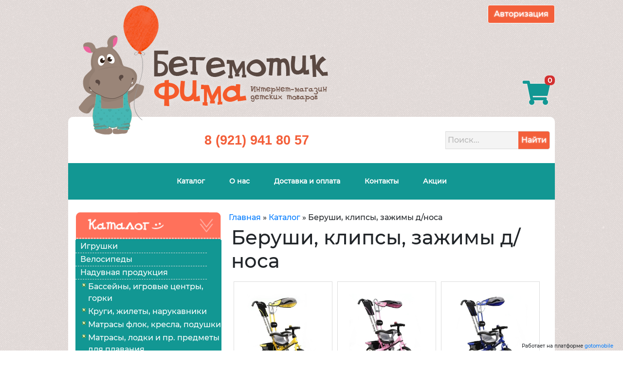

--- FILE ---
content_type: text/html; charset=UTF-8
request_url: https://begemotik-fima.ru/catalog/2197
body_size: 164434
content:
<!DOCTYPE html PUBLIC "-//W3C//DTD XHTML 1.0 Transitional//EN"
		"http://www.w3.org/TR/xhtml1/DTD/xhtml1-transitional.dtd">
<html xmlns="http://www.w3.org/1999/xhtml" xml:lang="ru" lang="ru">
<head>
	<meta http-equiv="Content-Type" content="text/html; charset=utf-8"/>
	<meta name="viewport" content="width=device-width, initial-scale=1" />
<meta name="language" content="ru" />
<meta name="keywords" content="Беруши, клипсы, зажимы д/носа" />
<meta name="description" content="Беруши, клипсы, зажимы д/носа" />
<meta name="yandex-verification" content="ec6cd6630d37b59a" />
<meta name="google-site-verification" content="Jg8hbkWexWDf9v7G4D55uQtwiVM_F3rJ8-K-feXrjp4" />
<link rel="shortcut icon" type="image/vnd.microsoft.icon" href="https://gotomobile.storage.yandexcloud.net/favicon/2023/02/8676/favicon.png" />
<link rel="stylesheet" type="text/css" href="/js/fancybox/jquery.fancybox.css" />
<link rel="stylesheet" type="text/css" href="/assets/b3b74e76/listview/styles.css" />
<link rel="stylesheet" type="text/css" href="/css/products.css?1705521949" />
<link rel="stylesheet" type="text/css" href="/assets/d6d3eb7e/pager.css" />
<link rel="stylesheet" type="text/css" href="/assets/9dea4e8d/css/bl_left_catalog.css" />
<link rel="stylesheet" type="text/css" href="/js/bootstrap/4.6.1/css/bootstrap.min.css?1635420308" />
<link rel="stylesheet" type="text/css" href="/css/fontawesome/css/all.css?1628087146" />
<link rel="stylesheet" type="text/css" href="/css/ck.css?1679783805" />
<link rel="stylesheet" type="text/css" href="/app_content/styles.html?app_id=4&amp;theme=light" />
<link rel="stylesheet" type="text/css" href="/assets/fa255998/css/site.css" />
<link rel="stylesheet" type="text/css" href="/assets/289427d5/css/bl_top_menu.css" />
<link rel="stylesheet" type="text/css" href="/assets/8e98fafc/css/bl_auth.css" />
<link rel="stylesheet" type="text/css" href="/assets/118270a8/css/bl_cart.css" />
<link rel="stylesheet" type="text/css" href="/assets/c6f7d0b3/css/bl_search.css" />
<style type="text/css">
/*<![CDATA[*/
	#cart_widget .cart_icon {
		font-size: 50px;
		color: ##129793;
	}
/*]]>*/
</style>
<style type="text/css">
/*<![CDATA[*/
	#search_widget #search_button {
		color: #129793;
	}
/*]]>*/
</style>
<script type="text/javascript" src="/assets/2b180e34/jquery.min.js"></script>
<script type="text/javascript" src="/assets/2b180e34/jquery.ba-bbq.min.js"></script>
<script type="text/javascript" src="/assets/2b180e34/jquery.cookie.js"></script>
<script type="text/javascript" src="/assets/2b180e34/jquery.treeview.js"></script>
<script type="text/javascript" src="/assets/2b180e34/jquery.treeview.edit.js"></script>
<script type="text/javascript" src="/assets/2b180e34/jquery.treeview.async.js"></script>
<script type="text/javascript" src="/assets/2b180e34/jui/js/jquery-ui.min.js"></script>
<script type="text/javascript" src="https://vk.com/js/api/openapi.js?168"></script>
<script type="text/javascript" src="/js/bootstrap/4.6.1/js/bootstrap.bundle.min.js?1635420308"></script>
<script type="text/javascript" src="/js/bootbox/5.5.2/bootbox.min.js?1652395203"></script>
<script type="text/javascript" src="/app/js/inputmask/3.3.11/jquery.inputmask.bundle.js?1652395474"></script>
<script type="text/javascript" src="/js/fancybox/jquery.fancybox.pack.js"></script>
<title>Беруши, клипсы, зажимы д/носа</title>
											</head>
<body><script type="text/javascript">
/*<![CDATA[*/
	VK.init({apiId: 3443065, onlyWidgets: true});
/*]]>*/
</script>

<style>.gjs-row{display:flex;justify-content:flex-start;align-items:stretch;flex-wrap:nowrap;padding:10px;}.gjs-cell{min-height:75px;flex-grow:1;flex-basis:100%;}#iha4{width:100%;display:flex;flex-direction:column;align-items:center;background-image:url('[data-uri]');background-repeat-x:repeat;background-repeat-y:repeat;background-position-x:0%;background-position-y:0%;background-attachment:scroll;background-size:auto;}#i8l7{width:1000px;height:100%;max-width:90%;position:relative;display:flex;justify-content:flex-end;min-height:230px;}#itpp{width:1000px;background-color:rgb(255, 255, 255);border-top-left-radius:10px;border-top-right-radius:10px;border-bottom-right-radius:10px;border-bottom-left-radius:10px;height:100%;min-height:500px;max-width:90%;}#itpp{display:flex;height:1000px;flex-direction:column;}#i8l7{height:285px;position:relative;}.gjs-row{display:table;padding-top:10px;padding-right:10px;padding-bottom:10px;padding-left:10px;width:100%;}#ih4td{color:rgb(243, 95, 58);font-family:Meta, Arial, sans-serif;font-size:27px;font-weight:700;text-align:start;width:220px;}.gjs-row{display:table;padding-top:10px;padding-right:10px;padding-bottom:10px;padding-left:10px;width:100%;}#itpp{display:flex;flex-direction:column;align-items:center;}#itpp{width:100%;}#itpp{height:100%;}#itpp{width:1000px;}.gjs-row{display:table;padding-top:10px;padding-right:10px;padding-bottom:10px;padding-left:10px;width:100%;}#ie8lf{display:flex;width:100%;height:100%;flex-direction:column;justify-content:center;align-items:center;}#iq4ag{background-color:rgb(18, 151, 147);padding-top:0px;padding-right:10px;padding-bottom:0px;padding-left:10px;}#im2z9{color:rgb(217, 131, 166);width:144px;height:200px;position:absolute;display:block;top:121px;left:10px;}#ikhuk{padding-top:0px;padding-right:10px;padding-bottom:0px;padding-left:10px;background-color:rgb(18, 151, 147);}#iwwng{display:flex;width:100%;height:100%;flex-direction:column;justify-content:center;align-items:center;position:relative;}#ihezx{color:black;position:absolute;left:50px;top:-84px;}#isjox{background-color:rgb(243, 95, 58);border-top-left-radius:0px;border-top-right-radius:0px;border-bottom-right-radius:10px;border-bottom-left-radius:10px;}#ifgqf{min-height:500px;}#isvgu{color:black;position:absolute;bottom:-40px;left:20px;}.cart_block{position:absolute;right:10px;bottom:25px;}.auth_block{position:absolute;right:10px;top:10px;}#ier9o{display:flex;justify-content:space-between;align-items:center;}#i0sk9{display:flex;width:100%;height:100%;justify-content:flex-end;align-items:center;}#i1y78{display:flex;width:100%;height:100%;justify-content:flex-end;align-items:center;}#igrrg{display:flex;width:100%;}#iek0z{display:none;}#i8vh{position:static;}@media (max-width: 992px){#iclho{width:100%;height:100%;}#imku8{max-width:100%;}#i9dzk{max-width:100%;}#isvgu{width:60%;bottom:-20px;}#i1y78{justify-content:center;}#ier9o{flex-direction:column;}#i0sk9{justify-content:center;}#i8l7{height:230px;min-height:230px;}#ibao{bottom:10px;}#im2z9{top:50px;}}@media (max-width: 768px){.gjs-cell{width:100%;display:block;}}@media (max-width: 480px){#i9dzk{width:100%;}#imku8{width:100%;display:none;}#isvgu{width:57%;left:3px;bottom:-15px;}#ier9o{flex-direction:column;}#i1y78{display:flex;justify-content:center;}#i8l7{display:flex;min-height:150px;}#iek0z{display:block;}#im2z9{width:138px;height:80px;top:85px;left:5px;}#itpp{width:100%;}#ie8lf{min-height:0px;}}</style><div id="iha4" class="gjs-row"><div id="i8l7" class="gjs-cell"><div class="top_menu_block ck-content" id="iek0z"><div id="mainmenu"><div id="min_menu"><i class="fa fa-bars"></i><i class="fa fa-times hidden"></i></div><ul class="hidden" style="background-color: #129793;" id="yw2">
<li><a href="/catalog"><div style="">Каталог</div></a></li>
<li><a href="/text/about"><div style="">О нас</div></a></li>
<li><a href="/delivery"><div style="">Доставка и оплата</div></a></li>
<li><a href="/text/contacts"><div style="">Контакты</div></a></li>
<li><a href="/promo"><div style="">Акции</div></a></li>
</ul></div></div><div class="auth_block ck-content" id="i8vh">	<div id="login_widget">
		<div id="login_widget_body">
			<button type="button" class="login_button btn btn-primary">Авторизация</button>		</div>
	</div>

</div><img id="isvgu" src="[data-uri]"/><div class="cart_block ck-content" id="ibao"><a id="cart_widget" href="/cart"><div class="cart_icon fas fa-shopping-cart"></div><div class="cart_count">0</div></a></div><a id="im2z9" href="/" title=""></a></div><div id="itpp" class="gjs-cell"><div id="ier9o" class="gjs-row"><div id="i0sk9" class="gjs-cell"><span id="ih4td">8 (921) 941 80 57</span></div><div id="i1y78" class="gjs-cell"><div class="search_block ck-content" id="ik50j"><div id="search_widget" class="empty"><div id="search_text" contenteditable="true"></div><div id="search_button" class="btn button">Найти</div></div></div></div></div><div id="iq4ag" class="gjs-row"><div id="ie8lf" class="gjs-cell"><div class="top_menu_block ck-content" id="imku8"><div id="mainmenu"><div id="min_menu"><i class="fa fa-bars"></i><i class="fa fa-times hidden"></i></div><ul class="hidden" style="background-color: #129793;" id="yw3">
<li><a href="/catalog"><div style="">Каталог</div></a></li>
<li><a href="/text/about"><div style="">О нас</div></a></li>
<li><a href="/delivery"><div style="">Доставка и оплата</div></a></li>
<li><a href="/text/contacts"><div style="">Контакты</div></a></li>
<li><a href="/promo"><div style="">Акции</div></a></li>
</ul></div></div></div></div><div id="ifgqf" class="gjs-row"><div id="iclho" class="gjs-cell"><div class="content_block ck-content" id="i9dzk"><style>.gjs-row{display:flex;justify-content:flex-start;align-items:stretch;flex-wrap:nowrap;padding:10px;}.gjs-cell{min-height:75px;flex-grow:1;flex-basis:100%;}#im3s{display:flex;width:340px;height:100%;padding-top:0px;padding-right:15px;padding-bottom:0px;padding-left:0px;flex-direction:column;flex-basis:auto;}#ihp2{display:block;width:100%;height:100%;flex-direction:column;}#ije4{display:flex;justify-content:space-around;padding-top:10px;padding-right:0px;padding-bottom:10px;padding-left:0px;width:100%;}#icnk{color:black;width:300px;}#iouxo{margin:10px 0 0 0;}.vertical_catalog_block{width:300px;}@media (max-width: 992px){#im3s{align-items:center;}#ije4{flex-direction:column;justify-content:flex-start;align-items:center;}#ihp2{display:flex;align-items:center;}}@media (max-width: 768px){.gjs-cell{width:100%;display:block;}}@media (max-width: 480px){#im3s{width:100%;}.vertical_catalog_block{width:100%;}}</style><div id="ije4" class="gjs-row"><div id="im3s" class="gjs-cell"><img id="icnk" src="[data-uri]"/><div class="vertical_catalog_block ck-content" id="i7fi"><div id="left_catalog"><div id="show_catalog_button">Каталог</div><ul class="hidden" id="catalog">
<li class="closed"><a class="" style="font-size: 16px;" href="/catalog/2162">Игрушки</a>
<ul>
<li class="closed"><a class="" style="font-size: 16px;" href="/catalog/2209">Аксессуары для кукол и пупсов</a>
<ul>
<li><a class="" style="font-size: 16px;" href="/catalog/2210">Дома</a></li>
<li><a class="" style="font-size: 16px;" href="/catalog/2211">Кареты</a></li>
<li><a class="" style="font-size: 16px;" href="/catalog/2212">Коляски</a></li>
<li><a class="" style="font-size: 16px;" href="/catalog/2213">Кроватки</a></li>
<li><a class="" style="font-size: 16px;" href="/catalog/2214">Мебель</a></li>
<li><a class="" style="font-size: 16px;" href="/catalog/2215">Одежда, обувь</a></li>
<li><a class="" style="font-size: 16px;" href="/catalog/2216">Прочие аксессуары</a></li>
</ul>
</li>
<li class="closed"><a class="" style="font-size: 16px;" href="/catalog/2217">Животные, насекомые, птицы</a>
<ul>
<li><a class="" style="font-size: 16px;" href="/catalog/2218">Животные заводные и с запуском</a></li>
<li><a class="" style="font-size: 16px;" href="/catalog/2219">Животные на батарейках</a></li>
<li><a class="" style="font-size: 16px;" href="/catalog/2220">Животные ПВХ, флокированные</a></li>
</ul>
</li>
<li class="closed"><a class="" style="font-size: 16px;" href="/catalog/2221">Игровые наборы для девочек</a>
<ul>
<li><a class="" style="font-size: 16px;" href="/catalog/2222">Бытовая техника</a></li>
<li><a class="" style="font-size: 16px;" href="/catalog/2223">Доктор</a></li>
<li><a class="" style="font-size: 16px;" href="/catalog/2224">Игровые наборы</a></li>
<li><a class="" style="font-size: 16px;" href="/catalog/2225">Магазин, продукты</a></li>
<li><a class="" style="font-size: 16px;" href="/catalog/2226">Парикмахер, трюмо, косметика, бижутерия</a></li>
<li><a class="" style="font-size: 16px;" href="/catalog/2227">Посуда, кухня</a></li>
<li><a class="" style="font-size: 16px;" href="/catalog/2228">Хозяюшка, школа</a></li>
</ul>
</li>
<li class="closed"><a class="" style="font-size: 16px;" href="/catalog/2229">Игровые наборы для мальчиков</a>
<ul>
<li><a class="" style="font-size: 16px;" href="/catalog/2230">Армия, солдатики, рыцари, супергерои</a></li>
<li><a class="" style="font-size: 16px;" href="/catalog/2252">Строительные инструменты, столы</a></li>
</ul>
</li>
<li class="closed"><a class="" style="font-size: 16px;" href="/catalog/2167">Компьютеры. Интерактивные игры</a>
<ul>
<li><a class="" style="font-size: 16px;" href="/catalog/2170">Компьютеры, тетрис и прочие интерактивные игрушки</a></li>
</ul>
</li>
<li class="closed"><a class="" style="font-size: 16px;" href="/catalog/2238">Куклы, пупсы, в т.ч. в наборах</a></li>
<li class="closed"><a class="" style="font-size: 16px;" href="/catalog/2242">Мягкие игрушки</a>
<ul>
<li><a class="" style="font-size: 16px;" href="/catalog/2243">Игрушка мягкая</a></li>
</ul>
</li>
</ul>
</li>
<li class="closed"><a class="" style="font-size: 16px;" href="/catalog/2163">Велосипеды</a>
<ul>
<li class="closed"><a class="" style="font-size: 16px;" href="/catalog/2164">Велосипеды 2-х колёсные</a>
<ul>
<li><a class="" style="font-size: 16px;" href="/catalog/2175">Велосипеды 12"</a></li>
<li><a class="" style="font-size: 16px;" href="/catalog/2176">Велосипеды 14"</a></li>
<li><a class="" style="font-size: 16px;" href="/catalog/2173">Велосипеды 16"</a></li>
<li><a class="" style="font-size: 16px;" href="/catalog/2177">Велосипеды 18"</a></li>
<li><a class="" style="font-size: 16px;" href="/catalog/2178">Велосипеды 20"</a></li>
<li><a class="" style="font-size: 16px;" href="/catalog/2179">Велосипеды 24"</a></li>
<li><a class="" style="font-size: 16px;" href="/catalog/2180">Велосипеды 26"</a></li>
</ul>
</li>
<li class="closed"><a class="" style="font-size: 16px;" href="/catalog/2165">Велосипеды 3-х колёсные</a>
<ul>
<li><a class="" style="font-size: 16px;" href="/catalog/2171">Велосипеды 3-х колёсные c ручкой</a></li>
<li><a class="" style="font-size: 16px;" href="/catalog/2174">Велосипеды 3-х колесные обычные</a></li>
</ul>
</li>
</ul>
</li>
<li class="closed"><a class="" style="font-size: 16px;" href="/catalog/2166">Надувная продукция</a>
<ul>
<li class="closed"><a class="" style="font-size: 16px;" href="/catalog/2168">Бассейны, игровые центры, горки</a>
<ul>
<li><a class="" style="font-size: 16px;" href="/catalog/2172">Водные игровые центры</a></li>
<li><a class="" style="font-size: 16px;" href="/catalog/2184">Каркасные бассейны</a></li>
<li><a class="" style="font-size: 16px;" href="/catalog/2185">Надувные бассейны</a></li>
</ul>
</li>
<li class="closed"><a class="" style="font-size: 16px;" href="/catalog/2169">Круги, жилеты, нарукавники</a>
<ul>
<li><a class="" style="font-size: 16px;" href="/catalog/2182">Жилеты</a></li>
<li><a class="" style="font-size: 16px;" href="/catalog/2181">Круги плавательные</a></li>
<li><a class="" style="font-size: 16px;" href="/catalog/2183">Нарукавники</a></li>
</ul>
</li>
<li class="closed"><a class="" style="font-size: 16px;" href="/catalog/2186">Матрасы флок, кресла, подушки</a>
<ul>
<li><a class="" style="font-size: 16px;" href="/catalog/2187">Матрасы-кровати флокированные</a></li>
<li><a class="" style="font-size: 16px;" href="/catalog/2188">Подушки флокированные</a></li>
</ul>
</li>
<li class="closed"><a class="" style="font-size: 16px;" href="/catalog/2189">Матрасы, лодки и пр. предметы для плавания</a>
<ul>
<li><a class="" style="font-size: 16px;" href="/catalog/2192">Животные для плавания</a></li>
<li><a class="" style="font-size: 16px;" href="/catalog/2191">Лодки</a></li>
<li><a class="" style="font-size: 16px;" href="/catalog/2190">Матрасы, плоты</a></li>
</ul>
</li>
<li class="closed"><a class="" style="font-size: 16px;" href="/catalog/2193">Мячи, надувные игрушки</a>
<ul>
<li><a class="" style="font-size: 16px;" href="/catalog/2194">Мячи надувные</a></li>
<li><a class="" style="font-size: 16px;" href="/catalog/2195">Надувные игрушки</a></li>
</ul>
</li>
<li class="closed"><a class="" style="font-size: 16px;" href="/catalog/2196">Очки. Маски. Ласты. Трубки</a>
<ul>
<li><a class="" style="font-size: 16px;" href="/catalog/2197">Беруши, клипсы, зажимы д/носа</a></li>
<li><a class="" style="font-size: 16px;" href="/catalog/2198">Ласты</a></li>
<li><a class="" style="font-size: 16px;" href="/catalog/2199">Маски для плавания</a></li>
<li><a class="" style="font-size: 16px;" href="/catalog/2200">Очки для плавания</a></li>
<li><a class="" style="font-size: 16px;" href="/catalog/2201">Трубки для плавания</a></li>
<li><a class="" style="font-size: 16px;" href="/catalog/2202">Шапочки для плавания</a></li>
</ul>
</li>
<li class="closed"><a class="" style="font-size: 16px;" href="/catalog/2203">Ремкомплекты и аксессуары</a>
<ul>
<li><a class="" style="font-size: 16px;" href="/catalog/2204">Лестницы для бассейна</a></li>
<li><a class="" style="font-size: 16px;" href="/catalog/2205">Насосы для надувной продукции</a></li>
<li><a class="" style="font-size: 16px;" href="/catalog/2206">Ремкомплекты и прочие аксессуары</a></li>
<li><a class="" style="font-size: 16px;" href="/catalog/2207">Тенты для бассейна</a></li>
<li><a class="" style="font-size: 16px;" href="/catalog/2208">Фильтры, хлорные генераторы</a></li>
</ul>
</li>
</ul>
</li>
<li class="closed"><a class="" style="font-size: 16px;" href="/catalog/2231">Транспорт для детей</a>
<ul>
<li class="closed"><a class="" style="font-size: 16px;" href="/catalog/2246">Машины, каталки, качалки</a>
<ul>
<li><a class="" style="font-size: 16px;" href="/catalog/2247">Каталки для катания детей</a></li>
<li><a class="" style="font-size: 16px;" href="/catalog/2248">Качалки</a></li>
<li><a class="" style="font-size: 16px;" href="/catalog/2249">Мотоциклы, машины на аккумуляторе</a></li>
</ul>
</li>
<li class="closed"><a class="" style="font-size: 16px;" href="/catalog/2232">Самокаты</a>
<ul>
<li><a class="" style="font-size: 16px;" href="/catalog/2237">Самокаты 2-х колесные</a></li>
<li><a class="" style="font-size: 16px;" href="/catalog/2233">Самокаты 3-х колесные</a></li>
<li><a class="" style="font-size: 16px;" href="/catalog/2251">Самокаты 4-х колесные</a></li>
</ul>
</li>
</ul>
</li>
<li class="closed"><a class="" style="font-size: 16px;" href="/catalog/2234">Товары для спорта и отдыха</a>
<ul>
<li class="closed"><a class="" style="font-size: 16px;" href="/catalog/2258">Ватрушки</a></li>
<li class="closed"><a class="" style="font-size: 16px;" href="/catalog/2235">Прочие спорттовары, в т.ч. в наборах</a>
<ul>
<li><a class="" style="font-size: 16px;" href="/catalog/2236">Прочие товары для спорта и отдыха</a></li>
<li><a class="" style="font-size: 16px;" href="/catalog/2241">Скакалки</a></li>
</ul>
</li>
<li class="closed"><a class="" style="font-size: 16px;" href="/catalog/2244">Санки, снегокаты, ледянки</a>
<ul>
<li><a class="" style="font-size: 16px;" href="/catalog/2254">Ледянки</a></li>
<li><a class="" style="font-size: 16px;" href="/catalog/2245">Санки, сиденья мягкие</a></li>
<li><a class="" style="font-size: 16px;" href="/catalog/2253">Снегокаты</a></li>
</ul>
</li>
</ul>
</li>
<li class="closed"><a class="" style="font-size: 16px;" href="/catalog/2239">Mattel</a>
<ul>
<li class="closed"><a class="" style="font-size: 16px;" href="/catalog/2255">Barbie</a></li>
<li class="closed"><a class="" style="font-size: 16px;" href="/catalog/2256">Cars2</a></li>
<li class="closed"><a class="" style="font-size: 16px;" href="/catalog/2257">Fisher Price</a></li>
<li class="closed"><a class="" style="font-size: 16px;" href="/catalog/2240">Monster High</a></li>
</ul>
</li>
<li class="closed"><a class="" style="font-size: 16px;" href="/catalog/2250">Товары для малышей</a></li>
</ul></div></div></div><div id="ihp2" class="gjs-cell"><div class="breadcrumbs_block ck-content"><div class="breadcrumbs">
<a href="/">Главная</a> &raquo; <a href="/catalog">Каталог</a> &raquo; <span>Беруши, клипсы, зажимы д/носа</span></div></div><div class="content_block ck-content" id="ime9">	<div id="products_group_view">
		<h1>Беруши, клипсы, зажимы д/носа</h1><div id="products_group"><div id="yw0" class="list-view">
<div class="items">
<div class="product_item_block" style="width: calc(33% - 10px)"><a href="/catalog/2171/31620"><div><img width="140" height="140" src="https://gotomobile.storage.yandexcloud.net/products/2023/02/7502/3.jpg" alt="Велосипед GT5547 LEXX Trike трёхколёсный жёлтый" /><div class="name">Велосипед GT5547 LEXX Trike трёхколёсный жёлтый</div></div></a><div class="price_buy"><div class="price">4200 руб.</div><div class="btn button add_to_cart_button" data-id="31620" onclick="add_to_cart($(this));">купить</div></div></div><div class="product_item_block" style="width: calc(33% - 10px)"><a href="/catalog/2171/31621"><div><img width="140" height="140" src="https://gotomobile.storage.yandexcloud.net/products/2023/02/7503/4.jpg" alt="Велосипед GT5546 LEXX Trike трёхколёсный розовый" /><div class="name">Велосипед GT5546 LEXX Trike трёхколёсный розовый</div></div></a><div class="price_buy"><div class="price">4200 руб.</div><div class="btn button add_to_cart_button" data-id="31621" onclick="add_to_cart($(this));">купить</div></div></div><div class="product_item_block" style="width: calc(33% - 10px)"><a href="/catalog/2171/31622"><div><img width="140" height="140" src="https://gotomobile.storage.yandexcloud.net/products/2023/02/7504/5.jpg" alt="Велосипед GT5545 LEXX Trike трёхколёсный синий" /><div class="name">Велосипед GT5545 LEXX Trike трёхколёсный синий</div></div></a><div class="price_buy"><div class="price">4200 руб.</div><div class="btn button add_to_cart_button" data-id="31622" onclick="add_to_cart($(this));">купить</div></div></div></div><div class="pager"><ul class="paginator" id="yw1"><li class="first hidden"><a href="/catalog/2197">&lt;&lt; Первая</a></li>
<li class="previous hidden"><a href="/catalog/2197"><</a></li>
<li class="page selected"><a href="/catalog/2197">1</a></li>
<li class="page"><a href="/catalog/2197?page=2">2</a></li>
<li class="page"><a href="/catalog/2197?page=3">3</a></li>
<li class="page"><a href="/catalog/2197?page=4">4</a></li>
<li class="next"><a href="/catalog/2197?page=2">></a></li>
<li class="last"><a href="/catalog/2197?page=391">>></a></li></ul></div><div class="keys" style="display:none" title="/catalog/2197"><span>31620</span><span>31621</span><span>31622</span></div>
</div></div><div id="loading"></div><div id="show_more">Показать ещё</div>	</div>
</div><div class="vk_comments_block ck-content" id="iouxo">	<div style="width:100%; text-align:center;">
		<div id="vk_comments"></div>
		<script type="text/javascript">
			VK.Widgets.Comments("vk_comments", {limit: 10, attach: "*"});
		</script>
	</div>

</div></div></div></div></div></div><div id="i9pm9" class="gjs-row"><div class="gjs-cell"></div></div><div id="ikhuk" class="gjs-row"><div id="iwwng" class="gjs-cell"><img id="ihezx" src="[data-uri]"/><div class="top_menu_block ck-content"><div id="mainmenu"><div id="min_menu"><i class="fa fa-bars"></i><i class="fa fa-times hidden"></i></div><ul class="hidden" style="background-color: #129793;" id="yw4">
<li><a href="/catalog"><div style="">Каталог</div></a></li>
<li><a href="/text/about"><div style="">О нас</div></a></li>
<li><a href="/delivery"><div style="">Доставка и оплата</div></a></li>
<li><a href="/text/contacts"><div style="">Контакты</div></a></li>
<li><a href="/promo"><div style="">Акции</div></a></li>
</ul></div></div></div></div><div id="isjox" class="gjs-row"><div id="igrrg" class="gjs-cell"><div class="yandex_counter_block ck-content" id="ibhwe"><!-- Yandex.Metrika counter -->
<script type="text/javascript">
	(function (m, e, t, r, i, k, a) {
		m[i] = m[i] || function () {
			(m[i].a = m[i].a || []).push(arguments)
		};
		m[i].l = 1 * new Date();
		for (var j = 0; j < document.scripts.length; j++) {
			if (document.scripts[j].src === r) {
				return;
			}
		}
		k = e.createElement(t), a = e.getElementsByTagName(t)[0], k.async = 1, k.src = r, a.parentNode.insertBefore(k, a)
	})
	(window, document, "script", "https://mc.yandex.ru/metrika/tag.js", "ym");

	ym(20181115, "init", {
		clickmap: true,
		trackLinks: true,
		accurateTrackBounce: true,
		webvisor: true
	});
</script>
<noscript>
	<div><img src="https://mc.yandex.ru/watch/20181115" style="position:absolute; left:-9999px;" alt=""/></div>
</noscript>
<!-- /Yandex.Metrika counter -->
</div><div class="vk_community_messages_block ck-content" id="ilwwz">	<div style="width:100%; text-align:center;">
		<div id="vk_community_messages"></div>
		<script type="text/javascript">
			VK.Widgets.CommunityMessages("vk_community_messages", 61013037, {
				expandTimeout: "15000",
				tooltipButtonText: "Есть вопрос?"
			});
		</script>
	</div>

</div><div class="jivo_site_block ck-content"><script type='text/javascript'>
	(function () {
		var widget_id = '106314';
		var s = document.createElement('script');
		s.type = 'text/javascript';
		s.async = true;
		s.src = '//code.jivosite.com/script/widget/' + 106314;
		var ss = document.getElementsByTagName('script')[0];
		ss.parentNode.insertBefore(s, ss);
	})();
</script>



</div><div class="google_counter_block ck-content"></div></div></div></div></div><div id="gotomobile">Работает на платформе <a href="https://gotomobile.ru">gotomobile</a></div>
<script type="text/javascript" src="/assets/b3b74e76/listview/jquery.yiilistview.js"></script>
<script type="text/javascript">
/*<![CDATA[*/
    $('.paginator').hide();
    var page = parseInt('1');
    var pageCount = parseInt('391');
    var loadingFlag = false;
    $('#show_more').click(function() {
        if (!loadingFlag) {
            loadingFlag = true;
            $('#loading').show();
            $.ajax({
                type: 'post',
                url: window.location.href,
                data: {
                    'page': page + 1,
                    'YII_CSRF_TOKEN': 'SnhZZHdXSmlsNm9wVzFqVGhfSENwX2ZDWHJiZ19zOVBIC6BWsrSIw-Db7ylA9wNVwmPKlFZ1dwqA3-JDVgNNaA=='
                },
                success: function(data) {
                    page++;                            
                    loadingFlag = false;
                    $('#loading').hide();
                    $('#products_group').append(data);
                    if (page >= pageCount) {
                        $('#show_more').hide();
					}
					load();
                }
            });
        }
        return false;
    });
	$(window).load(function() {
		if (page < pageCount) {
			load();
		}
	});
	$('body').scroll(function() {
		if (page < pageCount) {
			load();
		}
	});
	function load() {
		if (page < pageCount && ($('#show_more').get(0).getBoundingClientRect().top - $(window).height() / 2) < $(window).height()) {
			$('#show_more').click();
		}
	}
	$('#show_catalog_button').on('click', function () {
		$('#catalog').toggleClass('hidden', 200);
	});
	$('#min_menu').on('click', function () {
        $(this).parent('#mainmenu').find('ul').toggleClass('hidden', 200);
        $(this).parent('#mainmenu').find('i').toggleClass('hidden', 400);
	});
	$('.login_button').click(function() {
        $.ajax({
            type: 'GET',
            url: '/site/site_login_form.html',
            data: {},
            dataType: 'text',
            success: function (answer_form) {
        		console.log(answer_form);
                if (answer_form === 'email') {
					email_form();
				}
                if (answer_form === 'code') {
					code_form();
				}
            }
        });
	});
	function email_form() {
        bootbox.prompt({
            title: 'Авторизация',
		    message: 'Введите E-Mail', 
		    closeButton: false,
		    inputType: 'email',
		    placeholder: 'E-Mail',
		    callback: function(email){ 
		        if (email) {
			        $.ajax({
			            type: 'POST',
			            url: '/site/site_login_email.html',
			            data: {email: email},
			            dataType: 'text',
			            success: function (answer_email) {
	                        console.log(answer_email);
							if (answer_email === 'ok') {
	                            code_form();
                            } else {
                                bootbox.alert(answer_email);
                            }
			            }
	                });
                }
		    }
		});
	}
	function code_form() {
        bootbox.prompt({
            title: 'Авторизация',
		    message: 'Введите код из письма', 
		    closeButton: false,
		    inputType: 'number',
		    placeholder: 'Код',
		    callback: function(code){
		        if (code) {
			        $.ajax({
			            type: 'POST',
			            url: '/site/site_login_code.html',
			            data: {code: code},
			            dataType: 'text',
			            success: function (answer_code) {
	                        console.log(answer_code);
                            if (answer_code === 'ok') {
                                location.reload();
                            } else {
                                bootbox.alert(answer_code);
                            }
			            }
	                });
                }
		    }
		});
	}
	function add_to_cart(tthis) {
	    $.ajax({
	        type: 'POST',
	        url: '/orders/add_to_cart.html',
	        data: {product_id: tthis.data('id'), count: tthis.parent().find('.count').val() || 1},
	        dataType: 'html',
	        beforeSend : function() {
				$('body').addClass('wait');
	        },
	        success: function (form) {
				$('body').removeClass('wait');
				$('#cart_widget .cart_count').addClass('zoom', 300);
				$('#cart_widget .cart_count').removeClass('zoom', 300);
				refresh_cart();
				let dialog = bootbox.dialog({
					message: 'Товар добавлен в корзину',
					buttons: [
						{
							label: 'Продолжить покупки',
							callback: function () {}
						},
						{
							label: 'Перейти в корзину',
							className: 'go_cart main_button',
							callback: function () {
								window.location = '/cart';
							}
						}
					]
				});
	        }
	    });
	}
	
	function refresh_cart() {
	    $.ajax({
	        type: 'GET',
	        url: '/orders/get_cart.html',
	        dataType: 'html',
	        beforeSend : function() {
				$('body').addClass('wait');
	        },
	        success: function (data) {
				$('body').removeClass('wait');
				$('.cart_block').html(data);
	        }
	    });
	}
	
	// $('.count').live('keyup', function(e) {
	// 	var iif = /[^0-9]/gi;
	// 	value = $(this).val().replace(iif, '');
	// 	$(this).val(value);
	// });
	$('#search_button').on('click', function () {
		search($('#search_text').text());
	});
	$('#search_text').on('focus', function (e) {
		$('#search_widget').removeClass('empty');
	});
	$('#search_text').on('blur', function (e) {
		if ($('#search_text').text().length === 0) {
			$('#search_widget').addClass('empty');
		}
	});
	$('#search_text').on('keydown', function (e) {
		if (e.keyCode === 13) {
			search($('#search_text').text());
		}
	});
	function search(text) {
		if ($('#search_text').text().length > 0) {
			window.location = '/search?text=' + text;
		}
	}
	$('.content_item img, figure img, #product_photo img').each(function () {
		$(this).css('cursor', 'pointer');
		$(this).fancybox({
			fitToView        : true,
			width: '90%',
			height: '90%',
			autoSize: false,
			padding: 5,
			href: $(this).attr('src')
		});
	});
jQuery(function($) {
jQuery('#yw0').yiiListView({'ajaxUpdate':[],'ajaxVar':'ajax','pagerClass':'pager','loadingClass':'list\x2Dview\x2Dloading','sorterClass':'sorter','enableHistory':false,'afterAjaxUpdate':load});
jQuery("#catalog").treeview({'animated':'fast','collapsed':true,'persist':'location'});
});
/*]]>*/
</script>
</body>
</html>



--- FILE ---
content_type: text/html; charset=UTF-8
request_url: https://begemotik-fima.ru/catalog/2197
body_size: 615
content:
<div id="yw0" class="list-view">
<div class="items">
<div class="product_item_block" style="width: calc(33% - 10px)"><a href="/catalog/2171/31623"><div><img width="140" height="140" src="https://gotomobile.storage.yandexcloud.net/products/2023/02/7505/6.jpg" alt="Велосипед GT6390 LEXX Trike COMBI серебряный" /><div class="name">Велосипед GT6390 LEXX Trike COMBI серебряный</div></div></a><div class="price_buy"><div class="price">4500 руб.</div><div class="btn button add_to_cart_button" data-id="31623" onclick="add_to_cart($(this));">купить</div></div></div><div class="product_item_block" style="width: calc(33% - 10px)"><a href="/catalog/2170/31624"><div><img width="140" height="140" src="https://gotomobile.storage.yandexcloud.net/products/2023/02/7506/9.jpg" alt="Компьютер 20227E Эксперт" /><div class="name">Компьютер 20227E Эксперт</div></div></a><div class="price_buy"><div class="price">1157 руб.</div><div class="btn button add_to_cart_button" data-id="31624" onclick="add_to_cart($(this));">купить</div></div></div><div class="product_item_block" style="width: calc(33% - 10px)"><a href="/catalog/2172/31625"><div><img width="140" height="140" src="https://gotomobile.storage.yandexcloud.net/products/2023/02/7507/10.jpg" alt="Надувной игровой центр 155х130х84 см" /><div class="name">Надувной игровой центр 155х130х84 см</div></div></a><div class="price_buy"><div class="price">945 руб.</div><div class="btn button add_to_cart_button" data-id="31625" onclick="add_to_cart($(this));">купить</div></div></div></div><div class="keys" style="display:none" title="/catalog/2197?page=2"><span>31623</span><span>31624</span><span>31625</span></div>
</div>

--- FILE ---
content_type: text/css
request_url: https://begemotik-fima.ru/css/products.css?1705521949
body_size: 1038
content:
#products_container {
	display: flex;
	gap: 10px;
	flex-direction: row;
	align-items: flex-start;
	width: 100%;
	padding: 10px;
}

#products_groups_div {
	flex-basis: 30%;
	height: calc(100vh - 190px);
	overflow-y: scroll;
}

#products_groups #tree > ul {
	overflow: hidden;
}

#products_groups #tree > ul .not_active {
	color: #999999;
}


#products_div {
	flex-basis: 70%;
	height: calc(100vh - 190px);
	overflow-y: scroll;
}

#products_div #products {
	display: flex;
	gap: 5px;
	flex-direction: column;
}

#products_div #products .product_item {
	display: flex;
	gap: 10px;
	flex-direction: row;
	justify-content: space-between;
	background: #FFFFFF;
	border: 1px solid #DDD;
	padding: 5px;
	cursor: pointer;
}

#products_div #products .product_item:hover {
	background: #eceff1;
}

.product_item .product_image {
	flex-basis: 100px;
	display: flex;
	justify-content: center;
	align-items: center;
	text-align: center;
	width: 100px;
	height: 100px;
	overflow: hidden;
}

.product_item .product_image img {
	max-width: 100%;
}

.product_item .product_name_container {
	flex-basis: 100%;
	/*max-width: 500px;*/
}

.product_item .product_name {
	font-weight: bold;
}

.product_item .product_desc {
	font-size: 12px;
	height: 75px;
	overflow: hidden;
	text-overflow: ellipsis;
}

.product_item .product_price {
	flex-basis: 100px;
	white-space: nowrap;
	font-weight: bold;
}


#product_form #Products_name {
	width: 680px;
	max-width: 100%;
}

#product_form #delete_product_container {
	justify-content: end;
	color: #FF0000;
}

#product_form #delete_product {
	width: 20px;
	height: 20px;
	margin-left: 10px;
}

#product_form .product_field {
	margin: 10px 0;
}

#product_form .product_photos_container {
	display: flex;
	gap: 5px;
	flex-direction: row;
	align-items: center;
}

#product_form .product_photo {
	display: flex;
	gap: 5px;
	flex-direction: column;
	align-items: center;
	justify-content: end;
	border: 1px solid #cfd8dc;
	width: 110px;
	height: 145px;
	padding: 3px;
}

#product_form .product_photo > img {
	width: 100px;
	height: 100px;
}


.price_item {
	display: flex;
	align-items: center;
	border: 1px solid #DDD;
	margin: 5px 0;
	padding: 5px;
}

.price_item .data_price {
	width: 100px;
}


#products_group .items {
	display: flex;
	/*justify-content: center;*/
	flex-wrap: wrap;
}

#products_group_view #show_more {
	cursor: pointer;
}

.product_item_block {
	position: relative;
	width: 180px;
	margin: 10px 5px;
	padding: 5px;
	border: 1px solid var(--border);
}

.product_item_block a {
	text-decoration: none;
	color: #000000;
}

.product_item_block img {
	display: block;
	margin: 0 auto;
	max-width: 100%;
	aspect-ratio: 1;
	width: 100%;
	height: 100%;
}

.product_item_block .price_buy {
	display: flex;
	flex-direction: row;
	justify-content: space-between;
	align-items: center;
}

.product_item_block .name {
	/*width: 120px;*/
	height: 75px;
	margin: 0 auto;
	text-align: center;
	overflow: hidden;
}

.product_item_block .price {
	font-size: 14px;
	font-weight: bold;
	color: var(--text);
	white-space: nowrap;
}

.product_item_block .buy {
	font-size: 12px;
	color: #1B75BC;
	margin: 0;
	padding: 2px 4px;
	border: #1B75BC 1px solid;
	border-radius: 3px;
	background: linear-gradient(bottom, #AFDFE5, #F2F2F2);
}


@media (max-width: 992px) {

}

@media (max-width: 768px) {
	#products_container {
		flex-direction: column;
		align-items: center;
	}

	#products_groups_div {
		width: 100%;
	}

	#products_div {
		width: 100%;
		height: 100%;
	}

	.product_item_block .price_buy {
		flex-direction: column;
	}
}

@media (max-width: 480px) {
	.product_item_block {
		width: 100% !important;
		margin: 3px 3px;
		padding: 5px;
	}

	#products_group .items {
		flex-direction: column;
	}
}


--- FILE ---
content_type: text/css
request_url: https://begemotik-fima.ru/assets/9dea4e8d/css/bl_left_catalog.css
body_size: 657
content:
#left_catalog {

}

#show_catalog_button {
	display: none;
}

#left_catalog ul {
	padding: 0;
	margin: 0;
	background: none;
}

#left_catalog ul li {
	display: block;
	padding: 0;
}

#left_catalog > ul > li > a {
	position: relative;
	color: #FFFFFF;
	font-size: 18px;
	text-decoration: none;
	padding: 1px 10px;
	border-bottom: #DDDDDD 1px dashed;
	width: 270px;
	display: block;
	/*margin: 5px 0;*/
	overflow: hidden;
}

#left_catalog > ul > li > div.hitarea {
	display: none;
	margin: 0 0 0 0px;
}

#left_catalog > ul > li > ul > li > a {
	position: relative;
	color: #FFFFFF;
	font-size: 14px;
	text-decoration: none;
	margin: 3px 0 0 20px;
	display: block;
	/*height: 16px;*/
	overflow: hidden;
}

#left_catalog > ul > li > ul > li > div.hitarea {
	margin: 0 0 0 10px;
}

#left_catalog > ul > li > ul > li > ul > li > a {
	position: relative;
	color: #FFFFFF;
	font-size: 12px;
	text-decoration: none;
	margin: 3px 0 0 40px;
	display: block;
	/*height: 16px;*/
	overflow: hidden;
}

#left_catalog > ul > li > ul > li > ul > li > div.hitarea {
	margin: 0 0 0 30px;
}

#left_catalog > ul > li > ul > li > ul > li > ul > li > a {
	position: relative;
	color: #FFFFFF;
	font-size: 12px;
	text-decoration: none;
	margin: 3px 0 0 60px;
	display: block;
}

#left_catalog > ul > li > ul > li > ul > li > ul > li > div.hitarea {
	margin: 0 0 0 50px;
}

#left_catalog ul li a:hover,
#left_catalog li.active > a,
#left_catalog a.active {
	text-decoration: underline;
}

#left_catalog ul li div.hitarea,
#left_catalog ul li div.collapsable-hitarea,
#left_catalog ul li div.lastCollapsable-hitarea {
	background: url(../img/treeview.gif) no-repeat;
	width: 16px;
	height: 16px;
	float: left;
	cursor: pointer;
}

#left_catalog ul li div.expandable-hitarea,
#left_catalog ul li div.lastExpandable-hitarea {
	background-position: -80px -3px;
}

#left_catalog ul li div.collapsable-hitarea,
#left_catalog ul li div.lastCollapsable-hitarea {
	background-position: -64px -25px;
}

#left_catalog ul li.lastCollapsable,
#left_catalog ul li.lastExpandable {
	background: none !important;
}

@media (max-width: 992px) {
	#catalog.hidden {
		height: 0;
		overflow-y: hidden;
	}

	#show_catalog_button {
		display: flex;
		justify-content: center;
		align-items: center;
		width: 100%;
		background-color: var(--main);
		color: var(--input);
		cursor: pointer;
		padding: 10px;
	}
}

@media (max-width: 768px) {
}

@media (max-width: 480px) {
}


--- FILE ---
content_type: text/css
request_url: https://begemotik-fima.ru/css/ck.css?1679783805
body_size: 2623
content:
/*
 * CKEditor 5 (v36.0.1) content styles.
 * Generated on Fri, 03 Mar 2023 12:27:06 GMT.
 * For more information, check out https://ckeditor.com/docs/ckeditor5/latest/installation/advanced/content-styles.html
 */

:root {
	--ck-color-image-caption-background: hsl(0, 0%, 97%);
	--ck-color-image-caption-text: hsl(0, 0%, 20%);
	--ck-color-mention-background: hsla(341, 100%, 30%, 0.1);
	--ck-color-mention-text: hsl(341, 100%, 30%);
	--ck-color-table-caption-background: hsl(0, 0%, 97%);
	--ck-color-table-caption-text: hsl(0, 0%, 20%);
	--ck-highlight-marker-blue: hsl(201, 97%, 72%);
	--ck-highlight-marker-green: hsl(120, 93%, 68%);
	--ck-highlight-marker-pink: hsl(345, 96%, 73%);
	--ck-highlight-marker-yellow: hsl(60, 97%, 73%);
	--ck-highlight-pen-green: hsl(112, 100%, 27%);
	--ck-highlight-pen-red: hsl(0, 85%, 49%);
	--ck-image-style-spacing: 1.5em;
	--ck-inline-image-style-spacing: calc(var(--ck-image-style-spacing) / 2);
	--ck-todo-list-checkmark-size: 16px;
}

/* @ckeditor/ckeditor5-font/theme/fontsize.css */
.ck-content .text-tiny {
	font-size: .7em;
}
/* @ckeditor/ckeditor5-font/theme/fontsize.css */
.ck-content .text-small {
	font-size: .85em;
}
/* @ckeditor/ckeditor5-font/theme/fontsize.css */
.ck-content .text-big {
	font-size: 1.4em;
}
/* @ckeditor/ckeditor5-font/theme/fontsize.css */
.ck-content .text-huge {
	font-size: 1.8em;
}
/* @ckeditor/ckeditor5-basic-styles/theme/code.css */
.ck-content code {
	background-color: hsla(0, 0%, 78%, 0.3);
	padding: .15em;
	border-radius: 2px;
}
/* @ckeditor/ckeditor5-block-quote/theme/blockquote.css */
.ck-content blockquote {
	overflow: hidden;
	padding-right: 1.5em;
	padding-left: 1.5em;
	margin-left: 0;
	margin-right: 0;
	font-style: italic;
	border-left: solid 5px hsl(0, 0%, 80%);
}
/* @ckeditor/ckeditor5-block-quote/theme/blockquote.css */
.ck-content[dir="rtl"] blockquote {
	border-left: 0;
	border-right: solid 5px hsl(0, 0%, 80%);
}
/* @ckeditor/ckeditor5-highlight/theme/highlight.css */
.ck-content .marker-yellow {
	background-color: var(--ck-highlight-marker-yellow);
}
/* @ckeditor/ckeditor5-highlight/theme/highlight.css */
.ck-content .marker-green {
	background-color: var(--ck-highlight-marker-green);
}
/* @ckeditor/ckeditor5-highlight/theme/highlight.css */
.ck-content .marker-pink {
	background-color: var(--ck-highlight-marker-pink);
}
/* @ckeditor/ckeditor5-highlight/theme/highlight.css */
.ck-content .marker-blue {
	background-color: var(--ck-highlight-marker-blue);
}
/* @ckeditor/ckeditor5-highlight/theme/highlight.css */
.ck-content .pen-red {
	color: var(--ck-highlight-pen-red);
	background-color: transparent;
}
/* @ckeditor/ckeditor5-highlight/theme/highlight.css */
.ck-content .pen-green {
	color: var(--ck-highlight-pen-green);
	background-color: transparent;
}
/* @ckeditor/ckeditor5-image/theme/imageresize.css */
.ck-content .image.image_resized {
	max-width: 100%;
	display: block;
	box-sizing: border-box;
}
/* @ckeditor/ckeditor5-image/theme/imageresize.css */
.ck-content .image.image_resized img {
	width: 100%;
}
/* @ckeditor/ckeditor5-image/theme/imageresize.css */
.ck-content .image.image_resized > figcaption {
	display: block;
}
/* @ckeditor/ckeditor5-image/theme/image.css */
.ck-content .image {
	display: table;
	clear: both;
	text-align: center;
	/*margin: 0.9em auto;*/
	margin: 0 auto;
	min-width: 50px;
}
/* @ckeditor/ckeditor5-image/theme/image.css */
.ck-content .image img {
	display: block;
	margin: 0 auto;
	max-width: 100%;
	min-width: 100%;
}
/* @ckeditor/ckeditor5-image/theme/image.css */
.ck-content .image-inline {
	/*
	 * Normally, the .image-inline would have "display: inline-block" and "img { width: 100% }" (to follow the wrapper while resizing).;
	 * Unfortunately, together with "srcset", it gets automatically stretched up to the width of the editing root.
	 * This strange behavior does not happen with inline-flex.
	 */
	display: inline-flex;
	max-width: 100%;
	align-items: flex-start;
}
/* @ckeditor/ckeditor5-image/theme/image.css */
.ck-content .image-inline picture {
	display: flex;
}
/* @ckeditor/ckeditor5-image/theme/image.css */
.ck-content .image-inline picture,
.ck-content .image-inline img {
	flex-grow: 1;
	flex-shrink: 1;
	max-width: 100%;
}
/* @ckeditor/ckeditor5-image/theme/imagestyle.css */
.ck-content .image-style-block-align-left,
.ck-content .image-style-block-align-right {
	max-width: calc(100% - var(--ck-image-style-spacing));
}
/* @ckeditor/ckeditor5-image/theme/imagestyle.css */
.ck-content .image-style-align-left,
.ck-content .image-style-align-right {
	clear: none;
}
/* @ckeditor/ckeditor5-image/theme/imagestyle.css */
.ck-content .image-style-side {
	float: right;
	margin-left: var(--ck-image-style-spacing);
	max-width: 50%;
}
/* @ckeditor/ckeditor5-image/theme/imagestyle.css */
.ck-content .image-style-align-left {
	float: left;
	margin-right: var(--ck-image-style-spacing);
}
/* @ckeditor/ckeditor5-image/theme/imagestyle.css */
.ck-content .image-style-align-center {
	margin-left: auto;
	margin-right: auto;
}
/* @ckeditor/ckeditor5-image/theme/imagestyle.css */
.ck-content .image-style-align-right {
	float: right;
	margin-left: var(--ck-image-style-spacing);
}
/* @ckeditor/ckeditor5-image/theme/imagestyle.css */
.ck-content .image-style-block-align-right {
	margin-right: 0;
	margin-left: auto;
}
/* @ckeditor/ckeditor5-image/theme/imagestyle.css */
.ck-content .image-style-block-align-left {
	margin-left: 0;
	margin-right: auto;
}
/* @ckeditor/ckeditor5-image/theme/imagestyle.css */
.ck-content p + .image-style-align-left,
.ck-content p + .image-style-align-right,
.ck-content p + .image-style-side {
	margin-top: 0;
}
/* @ckeditor/ckeditor5-image/theme/imagestyle.css */
.ck-content .image-inline.image-style-align-left,
.ck-content .image-inline.image-style-align-right {
	margin-top: var(--ck-inline-image-style-spacing);
	margin-bottom: var(--ck-inline-image-style-spacing);
}
/* @ckeditor/ckeditor5-image/theme/imagestyle.css */
.ck-content .image-inline.image-style-align-left {
	margin-right: var(--ck-inline-image-style-spacing);
}
/* @ckeditor/ckeditor5-image/theme/imagestyle.css */
.ck-content .image-inline.image-style-align-right {
	margin-left: var(--ck-inline-image-style-spacing);
}
/* @ckeditor/ckeditor5-image/theme/imagecaption.css */
.ck-content .image > figcaption {
	display: table-caption;
	caption-side: bottom;
	word-break: break-word;
	color: var(--ck-color-image-caption-text);
	background-color: var(--ck-color-image-caption-background);
	padding: .6em;
	font-size: .75em;
	outline-offset: -1px;
}
/* @ckeditor/ckeditor5-language/theme/language.css */
.ck-content span[lang] {
	font-style: italic;
}
/* @ckeditor/ckeditor5-list/theme/todolist.css */
.ck-content .todo-list {
	list-style: none;
}
/* @ckeditor/ckeditor5-list/theme/todolist.css */
.ck-content .todo-list li {
	margin-bottom: 5px;
}
/* @ckeditor/ckeditor5-list/theme/todolist.css */
.ck-content .todo-list li .todo-list {
	margin-top: 5px;
}
/* @ckeditor/ckeditor5-list/theme/todolist.css */
.ck-content .todo-list .todo-list__label > input {
	-webkit-appearance: none;
	display: inline-block;
	position: relative;
	width: var(--ck-todo-list-checkmark-size);
	height: var(--ck-todo-list-checkmark-size);
	vertical-align: middle;
	border: 0;
	left: -25px;
	margin-right: -15px;
	right: 0;
	margin-left: 0;
}
/* @ckeditor/ckeditor5-list/theme/todolist.css */
.ck-content .todo-list .todo-list__label > input::before {
	display: block;
	position: absolute;
	box-sizing: border-box;
	content: '';
	width: 100%;
	height: 100%;
	border: 1px solid hsl(0, 0%, 20%);
	border-radius: 2px;
	transition: 250ms ease-in-out box-shadow, 250ms ease-in-out background, 250ms ease-in-out border;
}
/* @ckeditor/ckeditor5-list/theme/todolist.css */
.ck-content .todo-list .todo-list__label > input::after {
	display: block;
	position: absolute;
	box-sizing: content-box;
	pointer-events: none;
	content: '';
	left: calc( var(--ck-todo-list-checkmark-size) / 3 );
	top: calc( var(--ck-todo-list-checkmark-size) / 5.3 );
	width: calc( var(--ck-todo-list-checkmark-size) / 5.3 );
	height: calc( var(--ck-todo-list-checkmark-size) / 2.6 );
	border-style: solid;
	border-color: transparent;
	border-width: 0 calc( var(--ck-todo-list-checkmark-size) / 8 ) calc( var(--ck-todo-list-checkmark-size) / 8 ) 0;
	transform: rotate(45deg);
}
/* @ckeditor/ckeditor5-list/theme/todolist.css */
.ck-content .todo-list .todo-list__label > input[checked]::before {
	background: hsl(126, 64%, 41%);
	border-color: hsl(126, 64%, 41%);
}
/* @ckeditor/ckeditor5-list/theme/todolist.css */
.ck-content .todo-list .todo-list__label > input[checked]::after {
	border-color: hsl(0, 0%, 100%);
}
/* @ckeditor/ckeditor5-list/theme/todolist.css */
.ck-content .todo-list .todo-list__label .todo-list__label__description {
	vertical-align: middle;
}
/* @ckeditor/ckeditor5-list/theme/list.css */
.ck-content ol {
	list-style-type: decimal;
}
/* @ckeditor/ckeditor5-list/theme/list.css */
.ck-content ol ol {
	list-style-type: lower-latin;
}
/* @ckeditor/ckeditor5-list/theme/list.css */
.ck-content ol ol ol {
	list-style-type: lower-roman;
}
/* @ckeditor/ckeditor5-list/theme/list.css */
.ck-content ol ol ol ol {
	list-style-type: upper-latin;
}
/* @ckeditor/ckeditor5-list/theme/list.css */
.ck-content ol ol ol ol ol {
	list-style-type: upper-roman;
}
/* @ckeditor/ckeditor5-list/theme/list.css */
.ck-content ul {
	list-style-type: disc;
}
/* @ckeditor/ckeditor5-list/theme/list.css */
.ck-content ul ul {
	list-style-type: circle;
}
/* @ckeditor/ckeditor5-list/theme/list.css */
.ck-content ul ul ul {
	list-style-type: square;
}
/* @ckeditor/ckeditor5-list/theme/list.css */
.ck-content ul ul ul ul {
	list-style-type: square;
}
/* @ckeditor/ckeditor5-media-embed/theme/mediaembed.css */
.ck-content .media {
	clear: both;
	margin: 0.9em 0;
	display: block;
	min-width: 15em;
}
/* @ckeditor/ckeditor5-page-break/theme/pagebreak.css */
.ck-content .page-break {
	position: relative;
	clear: both;
	padding: 5px 0;
	display: flex;
	align-items: center;
	justify-content: center;
}
/* @ckeditor/ckeditor5-page-break/theme/pagebreak.css */
.ck-content .page-break::after {
	content: '';
	position: absolute;
	border-bottom: 2px dashed hsl(0, 0%, 77%);
	width: 100%;
}
/* @ckeditor/ckeditor5-page-break/theme/pagebreak.css */
.ck-content .page-break__label {
	position: relative;
	z-index: 1;
	padding: .3em .6em;
	display: block;
	text-transform: uppercase;
	border: 1px solid hsl(0, 0%, 77%);
	border-radius: 2px;
	font-family: Helvetica, Arial, Tahoma, Verdana, Sans-Serif;
	font-size: 0.75em;
	font-weight: bold;
	color: hsl(0, 0%, 20%);
	background: hsl(0, 0%, 100%);
	box-shadow: 2px 2px 1px hsla(0, 0%, 0%, 0.15);
	-webkit-user-select: none;
	-moz-user-select: none;
	-ms-user-select: none;
	user-select: none;
}
/* @ckeditor/ckeditor5-table/theme/tablecaption.css */
.ck-content .table > figcaption {
	display: table-caption;
	caption-side: top;
	word-break: break-word;
	text-align: center;
	color: var(--ck-color-table-caption-text);
	background-color: var(--ck-color-table-caption-background);
	padding: .6em;
	font-size: .75em;
	outline-offset: -1px;
}
/* @ckeditor/ckeditor5-table/theme/tablecolumnresize.css */
.ck-content .table .ck-table-resized {
	table-layout: fixed;
}
/* @ckeditor/ckeditor5-table/theme/tablecolumnresize.css */
.ck-content .table table {
	overflow: hidden;
}
/* @ckeditor/ckeditor5-table/theme/tablecolumnresize.css */
.ck-content .table td,
.ck-content .table th {
	position: relative;
}
/* @ckeditor/ckeditor5-table/theme/table.css */
.ck-content .table {
	margin: 0.9em auto;
	display: table;
}
/* @ckeditor/ckeditor5-table/theme/table.css */
.ck-content .table table {
	border-collapse: collapse;
	border-spacing: 0;
	width: 100%;
	height: 100%;
	/*border: 1px double hsl(0, 0%, 70%);*/
}
/* @ckeditor/ckeditor5-table/theme/table.css */
.ck-content .table table td,
.ck-content .table table th {
	min-width: 2em;
	padding: .4em;
	/*border: 1px solid hsl(0, 0%, 75%);*/
	border: unset;
}
/* @ckeditor/ckeditor5-table/theme/table.css */
.ck-content .table table th {
	font-weight: bold;
	background: hsla(0, 0%, 0%, 5%);
}
/* @ckeditor/ckeditor5-table/theme/table.css */
.ck-content[dir="rtl"] .table th {
	text-align: right;
}
/* @ckeditor/ckeditor5-table/theme/table.css */
.ck-content[dir="ltr"] .table th {
	text-align: left;
}
/* @ckeditor/ckeditor5-code-block/theme/codeblock.css */
.ck-content pre {
	padding: 1em;
	color: hsl(0, 0%, 20.8%);
	background: hsla(0, 0%, 78%, 0.3);
	border: 1px solid hsl(0, 0%, 77%);
	border-radius: 2px;
	text-align: left;
	direction: ltr;
	tab-size: 4;
	white-space: pre-wrap;
	font-style: normal;
	min-width: 200px;
}
/* @ckeditor/ckeditor5-code-block/theme/codeblock.css */
.ck-content pre code {
	background: unset;
	padding: 0;
	border-radius: 0;
}
/* @ckeditor/ckeditor5-horizontal-line/theme/horizontalline.css */
.ck-content hr {
	margin: 15px 0;
	height: 4px;
	background: hsl(0, 0%, 87%);
	border: 0;
}
/* @ckeditor/ckeditor5-mention/theme/mention.css */
.ck-content .mention {
	background: var(--ck-color-mention-background);
	color: var(--ck-color-mention-text);
}
@media print {
	/* @ckeditor/ckeditor5-page-break/theme/pagebreak.css */
	.ck-content .page-break {
		padding: 0;
	}
	/* @ckeditor/ckeditor5-page-break/theme/pagebreak.css */
	.ck-content .page-break::after {
		display: none;
	}
}


--- FILE ---
content_type: text/css;charset=UTF-8
request_url: https://begemotik-fima.ru/app_content/styles.html?app_id=4&theme=light
body_size: 215
content:
:root {
	--main: #129793;
	--main-text: #2EC26A;
	--buttons: #F35F3A;
	--buttons-text: #FFFFFF;
	--button-border: #FFFFFF;
	--text: #000000;
	--light-text: #b8b8b8;
	--background: #f5f5f5;
	--header-background: #FFFFFF;
	--menu-background-active: #DDDDDD;
	--border: #DDDDDD;
	--item-background: #FFFFFF;
	--item-background-active: #FFFFFF;
	--item-border: #f5f5f5;
	--search-background: #F4F4F4;
	--input: #FFFFFF;
	--cart-count: #d32f2f;
}

--- FILE ---
content_type: text/css
request_url: https://begemotik-fima.ru/assets/fa255998/css/site.css
body_size: 1033
content:
@font-face {
	font-family: 'Montserrat';
	src: url('/css/fonts/Montserrat/Montserrat-Medium.ttf') format('truetype');
	font-display: swap;
}

html {
	height: 100%;
	overflow: auto;
}

body {
	position: relative;
	height: 100%;
	overflow: auto;
	margin: 0;
	font-family: Montserrat, Arial, sans-serif;
}

#gotomobile {
	position: fixed;
	bottom: 2px;
	right: 20px;
	font-size: 10px;
}

.grid-view table.items th {
	color: white;
	background: var(--main) !important;
}

.body {
	margin: 0 auto;
	max-width: 1000px;
}

.main_button {
	background-color: var(--main) !important;
	color: var(--input) !important;
}

#mainmenu_login .body {
	display: flex;
	flex-direction: row;
	justify-content: space-between;
	align-items: center;
}

#mainmenu {
	display: flex;
	flex-direction: row;
	justify-content: space-between;
	align-items: center;
	list-style-type: none;
}

#mainmenu li {
	/*margin: 5px 10px;*/
}

#mainmenu a {
	text-decoration-line: none;
	color: var(--text);
}

#mainmenu a:hover {
	color: var(--main);
}

#logo_search_cart {
	background-color: var(--main);
}

#logo_search_cart .body {
	display: flex;
	flex-direction: row;
	justify-content: space-between;
	align-items: center;
}

#logo {
	cursor: pointer;
	padding: 10px 15px;
}

#logo img {
	height: 50px;
}


#footer {
	background-color: var(--main);
	padding-bottom: 50px;
}

#footer .body {
	display: flex;
	flex-direction: row;
	justify-content: space-between;
	align-items: center;
	padding: 10px 0;
}

#footer * {
	color: var(--light-text);
}


.auth_block {

}

.cart_block {

}

.top_menu_block {
	/*background-color: var(--main);*/
}

.content_block {
	width: 100%;
	margin: 0 !important;
	padding: 5px;
}

.content_block img {
	max-width: 100%;
}

.search_block {

}

.vertical_catalog_block {
	text-align: left;
	background: var(--main);
	border: 0 solid var(--main);
}

.last_content_block {

}

.vk_group_block {

}

.vk_comments_block {

}

.vk_community_messages_block {

}

.jivo_site_block {

}

.novelties_block {

}

.pop_block {

}

.yandex_counter_block {

}

.google_counter_block {

}

.yandex_map_block {
	display: flex;
	flex-direction: column;
	align-items: center;
}

.slider_slick_block {

}

.slider_swiper_block {
	width: 100%;
}

.content_code_block {
	width: 100%;
}


.add_to_cart_container {
	display: flex;
	flex-direction: row;
	align-items: center;
}

.add_to_cart_container > div {
	margin: 4px;
}

.count {
	width: 50px;
}

.button {
	width: max-content;
	background-color: var(--buttons) !important;
	color: var(--buttons-text) !important;
	padding: 5px 12px;
	border-radius: 10px;
	font-size: 16px;
	text-align: center;
	cursor: pointer;
}

.button:hover {
	box-shadow: 0 0 0 1px var(--buttons);
	border-color: var(--buttons) !important;
}

.add_to_cart_button {
	width: max-content;
	color: var(--buttons-text);
	padding: 4px 8px !important;
	border-radius: 3px;
	font-size: 16px;
}


#product_container {
	display: flex;
	flex-direction: row;
	margin-bottom: 10px;
}

#product_container #product_photo {
	box-shadow: 0 0 10px -3px var(--main);
	margin: 10px 0;
	margin-right: 10px;
}

#product_container #product_props {
	margin: 10px 0;
}

@media (max-width: 992px) {
	#product_container {
		flex-direction: column;
	}
}

@media (max-width: 768px) {

}

@media (max-width: 480px) {
	.add_to_cart_button {
		padding: 3px 6px !important;
	}
}


--- FILE ---
content_type: text/css
request_url: https://begemotik-fima.ru/assets/289427d5/css/bl_top_menu.css
body_size: 570
content:
#mainmenu {
	position: relative;
}

#mainmenu ul {
	display: flex;
	flex-direction: row;
	justify-content: space-between;
	align-items: center;
	margin: 0;
	text-align: center;
	padding-inline-start: 0;
	background-color: var(--main);
}

#mainmenu ul li {
	display: block;
}

#mainmenu ul li a {
	display: block;
	position: relative;
	color: var(--buttons-text);
	font-size: 14px;
	font-weight: bold;
	text-decoration: none;
	padding: 15px 25px;
}

#mainmenu ul li a:hover, #mainmenu ul li.active a {
	background: var(--buttons);
}

#mainmenu #min_menu {
	display: none;
	color: var(--buttons);
	padding: 5px 8px;
	font-size: 24px;
}


@media (max-width: 992px) {
}

@media (max-width: 768px) {
	.top_menu_block {
		width: 100%;
	}

	#mainmenu ul {
		flex-direction: column;
	}

	#mainmenu ul {
		width: 100%;
		padding-inline-start: 0;
	}

	#mainmenu ul li {
		width: 100%;
		border-bottom: 1px solid var(--border);
	}

	#mainmenu ul li a {
		width: 100%;
	}
}

@media (max-width: 480px) {
	.top_menu_block {
		position: absolute;
		top: 0;
		left: 5px;
		width: calc(100% - 10px);
	}

	#mainmenu #min_menu {
		display: flex;
		justify-content: center;
		align-items: center;
		width: 40px;
		height: 40px;
	}

	#mainmenu #min_menu i {
		position: absolute;
		color: var(--buttons);
		text-shadow: 0 0 5px var(--buttons-text);
	}

	#mainmenu #min_menu i.hidden {
		opacity: 0;
	}

	#mainmenu ul {
		position: absolute;
		top: 40px;
		width: max-content;
		min-width: 100%;
		z-index: 2;
	}

	#mainmenu ul.hidden {
		width: 0;
		min-width: 0;
		overflow-y: hidden;
	}
}


--- FILE ---
content_type: text/css
request_url: https://begemotik-fima.ru/assets/8e98fafc/css/bl_auth.css
body_size: 395
content:

.login_button {
	border-color: unset;
	cursor: pointer;
	color: var(--main);
	text-shadow: 0 0 3px var(--button-border);
}

button.login_button,
a.login_button {
	color: var(--input);
	background-color: var(--buttons);
	font-size: 16px !important;
}

.login_button:hover,
.login_button:active {
	background-color: var(--main) !important;
	border-color: var(--main) !important;
	opacity: 0.8;
}


--- FILE ---
content_type: text/css
request_url: https://begemotik-fima.ru/assets/118270a8/css/bl_cart.css
body_size: 700
content:
#cart_widget {
	display: flex;
	flex-direction: column;
	justify-content: center;
	align-items: center;
	position: relative;
	width: max-content;
	text-decoration-line: none;
}

#cart_widget:hover {
	opacity: 0.8;
}

#cart_widget .cart_icon {
	/*font-size: 50px;*/
	color: var(--main);
	text-shadow: 0 0 3px var(--button-border);
}

#cart_widget .cart_count {
	position: absolute;
	top: -10px;
	right: -10px;
	display: flex;
	justify-content: center;
	align-items: center;
	/*margin: 0 0 12px 8px;*/
	background-color: var(--cart-count);
	color: #FFFFFF;
	border-radius: 8px;
	padding: 0 6px;
	line-height: 20px;
	font-size: 14px;
	font-weight: bold;
}

#cart_widget .cart_count.zoom {
	zoom: 1.5;
}


--- FILE ---
content_type: text/css
request_url: https://begemotik-fima.ru/assets/c6f7d0b3/css/bl_search.css
body_size: 489
content:
#search_widget {
	display: flex;
	flex-direction: row;
	align-items: center;
	background-color: var(--search-background);
	border-radius: 0 5px 5px 0;
	transition: all 0.3s ease-out;
	height: 100%;
}

#search_text {
	display: flex;
	align-items: center;
	width: 100%;
	min-width: 150px;
	height: 100%;
	border: 1px solid var(--border);
	border-right: none;
	padding: 5px;
	z-index: 1;
}

#search_widget:hover {
	/*background-color: #99999955;*/
	opacity: 0.9;
	box-shadow: 0 0 6px #FFFFFF;
}

#search_text:focus-visible {
	outline: none;
}

#search_widget.empty::after {
	content: 'Поиск...';
	position: absolute;
	margin-left: 5px;
	color: var(--light-text);
}

#search_button {
	display: flex;
	align-items: center;
	border: 1px solid var(--border);
	border-left: none;
	border-radius: 0 5px 5px 0;
	padding: 6px;
	cursor: pointer;
	color: var(--main);
	text-shadow: 0 0 3px var(--button-border);
	height: 100%;
}

@media (max-width: 992px) {

}

@media (max-width: 768px) {

}

@media (max-width: 480px) {
	#search_text {
		width: 200px;
	}
}
